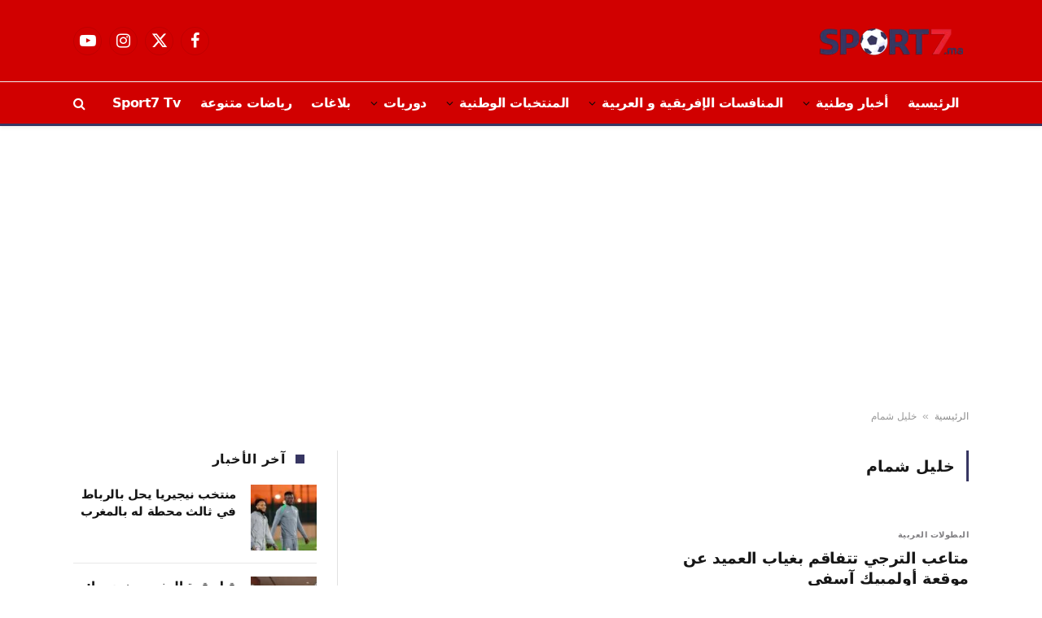

--- FILE ---
content_type: text/html; charset=UTF-8
request_url: https://www.sport7.ma/tag/%D8%AE%D9%84%D9%8A%D9%84-%D8%B4%D9%85%D8%A7%D9%85/
body_size: 19187
content:
<!DOCTYPE html>
<html dir="rtl" lang="ar" prefix="og: https://ogp.me/ns#" class="s-light site-s-light">

<head>

	<meta charset="UTF-8" />
	<meta name="viewport" content="width=device-width, initial-scale=1" />
		<style>img:is([sizes="auto" i], [sizes^="auto," i]) { contain-intrinsic-size: 3000px 1500px }</style>
	<!-- Google tag (gtag.js) consent mode dataLayer added by Site Kit -->
<script type="text/javascript" id="google_gtagjs-js-consent-mode-data-layer">
/* <![CDATA[ */
window.dataLayer = window.dataLayer || [];function gtag(){dataLayer.push(arguments);}
gtag('consent', 'default', {"ad_personalization":"denied","ad_storage":"denied","ad_user_data":"denied","analytics_storage":"denied","functionality_storage":"denied","security_storage":"denied","personalization_storage":"denied","region":["AT","BE","BG","CH","CY","CZ","DE","DK","EE","ES","FI","FR","GB","GR","HR","HU","IE","IS","IT","LI","LT","LU","LV","MT","NL","NO","PL","PT","RO","SE","SI","SK"],"wait_for_update":500});
window._googlesitekitConsentCategoryMap = {"statistics":["analytics_storage"],"marketing":["ad_storage","ad_user_data","ad_personalization"],"functional":["functionality_storage","security_storage"],"preferences":["personalization_storage"]};
window._googlesitekitConsents = {"ad_personalization":"denied","ad_storage":"denied","ad_user_data":"denied","analytics_storage":"denied","functionality_storage":"denied","security_storage":"denied","personalization_storage":"denied","region":["AT","BE","BG","CH","CY","CZ","DE","DK","EE","ES","FI","FR","GB","GR","HR","HU","IE","IS","IT","LI","LT","LU","LV","MT","NL","NO","PL","PT","RO","SE","SI","SK"],"wait_for_update":500};
/* ]]> */
</script>
<!-- End Google tag (gtag.js) consent mode dataLayer added by Site Kit -->

<!-- تحسين محرك البحث بواسطة رانك ماث - https://rankmath.com/ -->
<title>آخر أخبار خليل شمام</title><link rel="preload" as="font" href="https://www.sport7.ma/wp-content/themes/smart-mag/css/icons/fonts/ts-icons.woff2?v3.2" type="font/woff2" crossorigin="anonymous" />
<meta name="robots" content="follow, index, max-snippet:-1, max-video-preview:-1, max-image-preview:large"/>
<link rel="canonical" href="https://www.sport7.ma/tag/%d8%ae%d9%84%d9%8a%d9%84-%d8%b4%d9%85%d8%a7%d9%85/" />
<meta property="og:locale" content="ar_AR" />
<meta property="og:type" content="article" />
<meta property="og:title" content="آخر أخبار خليل شمام" />
<meta property="og:url" content="https://www.sport7.ma/tag/%d8%ae%d9%84%d9%8a%d9%84-%d8%b4%d9%85%d8%a7%d9%85/" />
<meta property="og:site_name" content="Sport7" />
<meta property="article:publisher" content="https://facebook.com/Sport7.ma/" />
<meta name="twitter:card" content="summary_large_image" />
<meta name="twitter:title" content="آخر أخبار خليل شمام" />
<meta name="twitter:label1" content="مقالات" />
<meta name="twitter:data1" content="1" />
<script type="application/ld+json" class="rank-math-schema">{"@context":"https://schema.org","@graph":[{"@type":"NewsMediaOrganization","@id":"https://www.sport7.ma/#organization","name":"SPORT7","url":"https://www.sport7.ma/","sameAs":["https://facebook.com/Sport7.ma/"],"logo":{"@type":"ImageObject","@id":"https://www.sport7.ma/#logo","url":"https://sport7.ma/wp-content/uploads/2024/12/IMG_8539.jpeg","contentUrl":"https://sport7.ma/wp-content/uploads/2024/12/IMG_8539.jpeg","caption":"Sport7","inLanguage":"ar","width":"751","height":"751"},"description":"\u0645\u0648\u0642\u0639 \u0625\u0644\u0643\u062a\u0631\u0648\u0646\u064a \u0631\u064a\u0627\u0636\u064a \u064a\u0647\u062f\u0641 \u0625\u0644\u0649 \u0623\u0646 \u064a\u0636\u0639 \u0643\u0644 \u0645\u062a\u0627\u0628\u0639\u064a\u0647 \u0648\u0642\u0631\u0627\u0621\u0647 \u0641\u064a \u0642\u0644\u0628 \u0627\u0644\u062d\u062f\u062b \u0627\u0644\u0631\u064a\u0627\u0636\u064a"},{"@type":"WebSite","@id":"https://www.sport7.ma/#website","url":"https://www.sport7.ma","name":"Sport7","alternateName":"Sport7","publisher":{"@id":"https://www.sport7.ma/#organization"},"inLanguage":"ar"},{"@type":"BreadcrumbList","@id":"https://www.sport7.ma/tag/%d8%ae%d9%84%d9%8a%d9%84-%d8%b4%d9%85%d8%a7%d9%85/#breadcrumb","itemListElement":[{"@type":"ListItem","position":"1","item":{"@id":"https://www.sport7.ma/","name":"\u0627\u0644\u0631\u0626\u064a\u0633\u064a\u0629"}},{"@type":"ListItem","position":"2","item":{"@id":"https://www.sport7.ma/tag/%d8%ae%d9%84%d9%8a%d9%84-%d8%b4%d9%85%d8%a7%d9%85/","name":"\u062e\u0644\u064a\u0644 \u0634\u0645\u0627\u0645"}}]},{"@type":"CollectionPage","@id":"https://www.sport7.ma/tag/%d8%ae%d9%84%d9%8a%d9%84-%d8%b4%d9%85%d8%a7%d9%85/#webpage","url":"https://www.sport7.ma/tag/%d8%ae%d9%84%d9%8a%d9%84-%d8%b4%d9%85%d8%a7%d9%85/","name":"\u0622\u062e\u0631 \u0623\u062e\u0628\u0627\u0631 \u062e\u0644\u064a\u0644 \u0634\u0645\u0627\u0645","isPartOf":{"@id":"https://www.sport7.ma/#website"},"inLanguage":"ar","breadcrumb":{"@id":"https://www.sport7.ma/tag/%d8%ae%d9%84%d9%8a%d9%84-%d8%b4%d9%85%d8%a7%d9%85/#breadcrumb"}}]}</script>
<!-- /إضافة تحسين محركات البحث لووردبريس Rank Math -->

<link rel='dns-prefetch' href='//www.googletagmanager.com' />
<link rel='dns-prefetch' href='//fonts.googleapis.com' />
<link rel='dns-prefetch' href='//pagead2.googlesyndication.com' />
<link rel="alternate" type="application/rss+xml" title="Sport7 &laquo; الخلاصة" href="https://www.sport7.ma/feed/" />
<link rel="alternate" type="application/rss+xml" title="Sport7 &laquo; خلاصة التعليقات" href="https://www.sport7.ma/comments/feed/" />
<link rel="alternate" type="application/rss+xml" title="Sport7 &laquo; خليل شمام خلاصة الوسوم" href="https://www.sport7.ma/tag/%d8%ae%d9%84%d9%8a%d9%84-%d8%b4%d9%85%d8%a7%d9%85/feed/" />
<script type="text/javascript">
/* <![CDATA[ */
window._wpemojiSettings = {"baseUrl":"https:\/\/s.w.org\/images\/core\/emoji\/16.0.1\/72x72\/","ext":".png","svgUrl":"https:\/\/s.w.org\/images\/core\/emoji\/16.0.1\/svg\/","svgExt":".svg","source":{"concatemoji":"https:\/\/www.sport7.ma\/wp-includes\/js\/wp-emoji-release.min.js?ver=6.8.3"}};
/*! This file is auto-generated */
!function(s,n){var o,i,e;function c(e){try{var t={supportTests:e,timestamp:(new Date).valueOf()};sessionStorage.setItem(o,JSON.stringify(t))}catch(e){}}function p(e,t,n){e.clearRect(0,0,e.canvas.width,e.canvas.height),e.fillText(t,0,0);var t=new Uint32Array(e.getImageData(0,0,e.canvas.width,e.canvas.height).data),a=(e.clearRect(0,0,e.canvas.width,e.canvas.height),e.fillText(n,0,0),new Uint32Array(e.getImageData(0,0,e.canvas.width,e.canvas.height).data));return t.every(function(e,t){return e===a[t]})}function u(e,t){e.clearRect(0,0,e.canvas.width,e.canvas.height),e.fillText(t,0,0);for(var n=e.getImageData(16,16,1,1),a=0;a<n.data.length;a++)if(0!==n.data[a])return!1;return!0}function f(e,t,n,a){switch(t){case"flag":return n(e,"\ud83c\udff3\ufe0f\u200d\u26a7\ufe0f","\ud83c\udff3\ufe0f\u200b\u26a7\ufe0f")?!1:!n(e,"\ud83c\udde8\ud83c\uddf6","\ud83c\udde8\u200b\ud83c\uddf6")&&!n(e,"\ud83c\udff4\udb40\udc67\udb40\udc62\udb40\udc65\udb40\udc6e\udb40\udc67\udb40\udc7f","\ud83c\udff4\u200b\udb40\udc67\u200b\udb40\udc62\u200b\udb40\udc65\u200b\udb40\udc6e\u200b\udb40\udc67\u200b\udb40\udc7f");case"emoji":return!a(e,"\ud83e\udedf")}return!1}function g(e,t,n,a){var r="undefined"!=typeof WorkerGlobalScope&&self instanceof WorkerGlobalScope?new OffscreenCanvas(300,150):s.createElement("canvas"),o=r.getContext("2d",{willReadFrequently:!0}),i=(o.textBaseline="top",o.font="600 32px Arial",{});return e.forEach(function(e){i[e]=t(o,e,n,a)}),i}function t(e){var t=s.createElement("script");t.src=e,t.defer=!0,s.head.appendChild(t)}"undefined"!=typeof Promise&&(o="wpEmojiSettingsSupports",i=["flag","emoji"],n.supports={everything:!0,everythingExceptFlag:!0},e=new Promise(function(e){s.addEventListener("DOMContentLoaded",e,{once:!0})}),new Promise(function(t){var n=function(){try{var e=JSON.parse(sessionStorage.getItem(o));if("object"==typeof e&&"number"==typeof e.timestamp&&(new Date).valueOf()<e.timestamp+604800&&"object"==typeof e.supportTests)return e.supportTests}catch(e){}return null}();if(!n){if("undefined"!=typeof Worker&&"undefined"!=typeof OffscreenCanvas&&"undefined"!=typeof URL&&URL.createObjectURL&&"undefined"!=typeof Blob)try{var e="postMessage("+g.toString()+"("+[JSON.stringify(i),f.toString(),p.toString(),u.toString()].join(",")+"));",a=new Blob([e],{type:"text/javascript"}),r=new Worker(URL.createObjectURL(a),{name:"wpTestEmojiSupports"});return void(r.onmessage=function(e){c(n=e.data),r.terminate(),t(n)})}catch(e){}c(n=g(i,f,p,u))}t(n)}).then(function(e){for(var t in e)n.supports[t]=e[t],n.supports.everything=n.supports.everything&&n.supports[t],"flag"!==t&&(n.supports.everythingExceptFlag=n.supports.everythingExceptFlag&&n.supports[t]);n.supports.everythingExceptFlag=n.supports.everythingExceptFlag&&!n.supports.flag,n.DOMReady=!1,n.readyCallback=function(){n.DOMReady=!0}}).then(function(){return e}).then(function(){var e;n.supports.everything||(n.readyCallback(),(e=n.source||{}).concatemoji?t(e.concatemoji):e.wpemoji&&e.twemoji&&(t(e.twemoji),t(e.wpemoji)))}))}((window,document),window._wpemojiSettings);
/* ]]> */
</script>
<style id='wp-emoji-styles-inline-css' type='text/css'>

	img.wp-smiley, img.emoji {
		display: inline !important;
		border: none !important;
		box-shadow: none !important;
		height: 1em !important;
		width: 1em !important;
		margin: 0 0.07em !important;
		vertical-align: -0.1em !important;
		background: none !important;
		padding: 0 !important;
	}
</style>
<link rel='stylesheet' id='wp-block-library-rtl-css' href='https://www.sport7.ma/wp-includes/css/dist/block-library/style-rtl.min.css?ver=6.8.3' type='text/css' media='all' />
<style id='classic-theme-styles-inline-css' type='text/css'>
/*! This file is auto-generated */
.wp-block-button__link{color:#fff;background-color:#32373c;border-radius:9999px;box-shadow:none;text-decoration:none;padding:calc(.667em + 2px) calc(1.333em + 2px);font-size:1.125em}.wp-block-file__button{background:#32373c;color:#fff;text-decoration:none}
</style>
<style id='global-styles-inline-css' type='text/css'>
:root{--wp--preset--aspect-ratio--square: 1;--wp--preset--aspect-ratio--4-3: 4/3;--wp--preset--aspect-ratio--3-4: 3/4;--wp--preset--aspect-ratio--3-2: 3/2;--wp--preset--aspect-ratio--2-3: 2/3;--wp--preset--aspect-ratio--16-9: 16/9;--wp--preset--aspect-ratio--9-16: 9/16;--wp--preset--color--black: #000000;--wp--preset--color--cyan-bluish-gray: #abb8c3;--wp--preset--color--white: #ffffff;--wp--preset--color--pale-pink: #f78da7;--wp--preset--color--vivid-red: #cf2e2e;--wp--preset--color--luminous-vivid-orange: #ff6900;--wp--preset--color--luminous-vivid-amber: #fcb900;--wp--preset--color--light-green-cyan: #7bdcb5;--wp--preset--color--vivid-green-cyan: #00d084;--wp--preset--color--pale-cyan-blue: #8ed1fc;--wp--preset--color--vivid-cyan-blue: #0693e3;--wp--preset--color--vivid-purple: #9b51e0;--wp--preset--gradient--vivid-cyan-blue-to-vivid-purple: linear-gradient(135deg,rgba(6,147,227,1) 0%,rgb(155,81,224) 100%);--wp--preset--gradient--light-green-cyan-to-vivid-green-cyan: linear-gradient(135deg,rgb(122,220,180) 0%,rgb(0,208,130) 100%);--wp--preset--gradient--luminous-vivid-amber-to-luminous-vivid-orange: linear-gradient(135deg,rgba(252,185,0,1) 0%,rgba(255,105,0,1) 100%);--wp--preset--gradient--luminous-vivid-orange-to-vivid-red: linear-gradient(135deg,rgba(255,105,0,1) 0%,rgb(207,46,46) 100%);--wp--preset--gradient--very-light-gray-to-cyan-bluish-gray: linear-gradient(135deg,rgb(238,238,238) 0%,rgb(169,184,195) 100%);--wp--preset--gradient--cool-to-warm-spectrum: linear-gradient(135deg,rgb(74,234,220) 0%,rgb(151,120,209) 20%,rgb(207,42,186) 40%,rgb(238,44,130) 60%,rgb(251,105,98) 80%,rgb(254,248,76) 100%);--wp--preset--gradient--blush-light-purple: linear-gradient(135deg,rgb(255,206,236) 0%,rgb(152,150,240) 100%);--wp--preset--gradient--blush-bordeaux: linear-gradient(135deg,rgb(254,205,165) 0%,rgb(254,45,45) 50%,rgb(107,0,62) 100%);--wp--preset--gradient--luminous-dusk: linear-gradient(135deg,rgb(255,203,112) 0%,rgb(199,81,192) 50%,rgb(65,88,208) 100%);--wp--preset--gradient--pale-ocean: linear-gradient(135deg,rgb(255,245,203) 0%,rgb(182,227,212) 50%,rgb(51,167,181) 100%);--wp--preset--gradient--electric-grass: linear-gradient(135deg,rgb(202,248,128) 0%,rgb(113,206,126) 100%);--wp--preset--gradient--midnight: linear-gradient(135deg,rgb(2,3,129) 0%,rgb(40,116,252) 100%);--wp--preset--font-size--small: 13px;--wp--preset--font-size--medium: 20px;--wp--preset--font-size--large: 36px;--wp--preset--font-size--x-large: 42px;--wp--preset--spacing--20: 0.44rem;--wp--preset--spacing--30: 0.67rem;--wp--preset--spacing--40: 1rem;--wp--preset--spacing--50: 1.5rem;--wp--preset--spacing--60: 2.25rem;--wp--preset--spacing--70: 3.38rem;--wp--preset--spacing--80: 5.06rem;--wp--preset--shadow--natural: 6px 6px 9px rgba(0, 0, 0, 0.2);--wp--preset--shadow--deep: 12px 12px 50px rgba(0, 0, 0, 0.4);--wp--preset--shadow--sharp: 6px 6px 0px rgba(0, 0, 0, 0.2);--wp--preset--shadow--outlined: 6px 6px 0px -3px rgba(255, 255, 255, 1), 6px 6px rgba(0, 0, 0, 1);--wp--preset--shadow--crisp: 6px 6px 0px rgba(0, 0, 0, 1);}:where(.is-layout-flex){gap: 0.5em;}:where(.is-layout-grid){gap: 0.5em;}body .is-layout-flex{display: flex;}.is-layout-flex{flex-wrap: wrap;align-items: center;}.is-layout-flex > :is(*, div){margin: 0;}body .is-layout-grid{display: grid;}.is-layout-grid > :is(*, div){margin: 0;}:where(.wp-block-columns.is-layout-flex){gap: 2em;}:where(.wp-block-columns.is-layout-grid){gap: 2em;}:where(.wp-block-post-template.is-layout-flex){gap: 1.25em;}:where(.wp-block-post-template.is-layout-grid){gap: 1.25em;}.has-black-color{color: var(--wp--preset--color--black) !important;}.has-cyan-bluish-gray-color{color: var(--wp--preset--color--cyan-bluish-gray) !important;}.has-white-color{color: var(--wp--preset--color--white) !important;}.has-pale-pink-color{color: var(--wp--preset--color--pale-pink) !important;}.has-vivid-red-color{color: var(--wp--preset--color--vivid-red) !important;}.has-luminous-vivid-orange-color{color: var(--wp--preset--color--luminous-vivid-orange) !important;}.has-luminous-vivid-amber-color{color: var(--wp--preset--color--luminous-vivid-amber) !important;}.has-light-green-cyan-color{color: var(--wp--preset--color--light-green-cyan) !important;}.has-vivid-green-cyan-color{color: var(--wp--preset--color--vivid-green-cyan) !important;}.has-pale-cyan-blue-color{color: var(--wp--preset--color--pale-cyan-blue) !important;}.has-vivid-cyan-blue-color{color: var(--wp--preset--color--vivid-cyan-blue) !important;}.has-vivid-purple-color{color: var(--wp--preset--color--vivid-purple) !important;}.has-black-background-color{background-color: var(--wp--preset--color--black) !important;}.has-cyan-bluish-gray-background-color{background-color: var(--wp--preset--color--cyan-bluish-gray) !important;}.has-white-background-color{background-color: var(--wp--preset--color--white) !important;}.has-pale-pink-background-color{background-color: var(--wp--preset--color--pale-pink) !important;}.has-vivid-red-background-color{background-color: var(--wp--preset--color--vivid-red) !important;}.has-luminous-vivid-orange-background-color{background-color: var(--wp--preset--color--luminous-vivid-orange) !important;}.has-luminous-vivid-amber-background-color{background-color: var(--wp--preset--color--luminous-vivid-amber) !important;}.has-light-green-cyan-background-color{background-color: var(--wp--preset--color--light-green-cyan) !important;}.has-vivid-green-cyan-background-color{background-color: var(--wp--preset--color--vivid-green-cyan) !important;}.has-pale-cyan-blue-background-color{background-color: var(--wp--preset--color--pale-cyan-blue) !important;}.has-vivid-cyan-blue-background-color{background-color: var(--wp--preset--color--vivid-cyan-blue) !important;}.has-vivid-purple-background-color{background-color: var(--wp--preset--color--vivid-purple) !important;}.has-black-border-color{border-color: var(--wp--preset--color--black) !important;}.has-cyan-bluish-gray-border-color{border-color: var(--wp--preset--color--cyan-bluish-gray) !important;}.has-white-border-color{border-color: var(--wp--preset--color--white) !important;}.has-pale-pink-border-color{border-color: var(--wp--preset--color--pale-pink) !important;}.has-vivid-red-border-color{border-color: var(--wp--preset--color--vivid-red) !important;}.has-luminous-vivid-orange-border-color{border-color: var(--wp--preset--color--luminous-vivid-orange) !important;}.has-luminous-vivid-amber-border-color{border-color: var(--wp--preset--color--luminous-vivid-amber) !important;}.has-light-green-cyan-border-color{border-color: var(--wp--preset--color--light-green-cyan) !important;}.has-vivid-green-cyan-border-color{border-color: var(--wp--preset--color--vivid-green-cyan) !important;}.has-pale-cyan-blue-border-color{border-color: var(--wp--preset--color--pale-cyan-blue) !important;}.has-vivid-cyan-blue-border-color{border-color: var(--wp--preset--color--vivid-cyan-blue) !important;}.has-vivid-purple-border-color{border-color: var(--wp--preset--color--vivid-purple) !important;}.has-vivid-cyan-blue-to-vivid-purple-gradient-background{background: var(--wp--preset--gradient--vivid-cyan-blue-to-vivid-purple) !important;}.has-light-green-cyan-to-vivid-green-cyan-gradient-background{background: var(--wp--preset--gradient--light-green-cyan-to-vivid-green-cyan) !important;}.has-luminous-vivid-amber-to-luminous-vivid-orange-gradient-background{background: var(--wp--preset--gradient--luminous-vivid-amber-to-luminous-vivid-orange) !important;}.has-luminous-vivid-orange-to-vivid-red-gradient-background{background: var(--wp--preset--gradient--luminous-vivid-orange-to-vivid-red) !important;}.has-very-light-gray-to-cyan-bluish-gray-gradient-background{background: var(--wp--preset--gradient--very-light-gray-to-cyan-bluish-gray) !important;}.has-cool-to-warm-spectrum-gradient-background{background: var(--wp--preset--gradient--cool-to-warm-spectrum) !important;}.has-blush-light-purple-gradient-background{background: var(--wp--preset--gradient--blush-light-purple) !important;}.has-blush-bordeaux-gradient-background{background: var(--wp--preset--gradient--blush-bordeaux) !important;}.has-luminous-dusk-gradient-background{background: var(--wp--preset--gradient--luminous-dusk) !important;}.has-pale-ocean-gradient-background{background: var(--wp--preset--gradient--pale-ocean) !important;}.has-electric-grass-gradient-background{background: var(--wp--preset--gradient--electric-grass) !important;}.has-midnight-gradient-background{background: var(--wp--preset--gradient--midnight) !important;}.has-small-font-size{font-size: var(--wp--preset--font-size--small) !important;}.has-medium-font-size{font-size: var(--wp--preset--font-size--medium) !important;}.has-large-font-size{font-size: var(--wp--preset--font-size--large) !important;}.has-x-large-font-size{font-size: var(--wp--preset--font-size--x-large) !important;}
:where(.wp-block-post-template.is-layout-flex){gap: 1.25em;}:where(.wp-block-post-template.is-layout-grid){gap: 1.25em;}
:where(.wp-block-columns.is-layout-flex){gap: 2em;}:where(.wp-block-columns.is-layout-grid){gap: 2em;}
:root :where(.wp-block-pullquote){font-size: 1.5em;line-height: 1.6;}
</style>
<link rel='stylesheet' id='hostinger-reach-subscription-block-css' href='https://www.sport7.ma/wp-content/plugins/hostinger-reach/frontend/dist/blocks/subscription.css?ver=1764174144' type='text/css' media='all' />
<link rel='stylesheet' id='smartmag-core-css' href='https://www.sport7.ma/wp-content/themes/smart-mag/css/rtl/rtl.css?ver=10.3.2' type='text/css' media='all' />
<style id='smartmag-core-inline-css' type='text/css'>
:root { --c-main: #373662;
--c-main-rgb: 55,54,98;
--text-font: "expo", system-ui, -apple-system, "Segoe UI", Arial, sans-serif;
--body-font: "expo", system-ui, -apple-system, "Segoe UI", Arial, sans-serif;
--ui-font: "expo", system-ui, -apple-system, "Segoe UI", Arial, sans-serif;
--title-font: "expo", system-ui, -apple-system, "Segoe UI", Arial, sans-serif;
--h-font: "expo", system-ui, -apple-system, "Segoe UI", Arial, sans-serif;
--tertiary-font: "expo", system-ui, -apple-system, "Segoe UI", Arial, sans-serif;
--title-font: var(--body-font);
--h-font: var(--body-font);
--title-font: var(--tertiary-font);
--main-width: 1100px;
--c-post-meta: #807f82;
--p-title-space: 8px;
--excerpt-mt: 9px;
--c-excerpts: #424242;
--excerpt-size: 15px; }
.post-title:not(._) { font-weight: 800; letter-spacing: -0.02em; }
:root { --sidebar-width: 300px; }
.ts-row, .has-el-gap { --sidebar-c-width: calc(var(--sidebar-width) + var(--grid-gutter-h) + var(--sidebar-c-pad)); }
:root { --sidebar-pad: 34px; --sidebar-sep-pad: 34px; }
.breadcrumbs { font-family: var(--body-font); }
.smart-head-main { --c-shadow: rgba(0,0,0,0.05); }
.smart-head-main .smart-head-mid { --head-h: 100px; background-color: #d10000; }
.smart-head-main .smart-head-bot { background-color: #d10000; border-bottom-width: 3px; border-bottom-color: #373662; }
.navigation { font-family: var(--body-font); }
.navigation-main .menu > li > a { font-size: 16px; font-weight: 800; letter-spacing: -0.03em; }
.navigation-main { --nav-items-space: 12px; }
.s-light .navigation-main { --c-nav: #ffffff; --c-nav-hov: #ffffff; }
.s-light .navigation { --c-nav-blip: #0a0a0a; --c-nav-drop: #0a0a0a; }
.smart-head-mobile .smart-head-mid { --head-h: 62px; background-color: #eb2131; }
.s-dark .smart-head-mobile .smart-head-mid,
.smart-head-mobile .s-dark.smart-head-mid { background-color: #eb2131; }
.smart-head-mobile .smart-head-mid { background-repeat: no-repeat; background-position: center center; background-size: cover; background-image: url(https://sport7.ma/wp-content/uploads/2025/02/hgfd.jpg); border-top-color: #ffffff; }
.s-dark .smart-head-mobile .smart-head-mid,
.smart-head-mobile .s-dark.smart-head-mid { border-top-color: #ffffff; }
.smart-head-mobile .smart-head-mid { border-bottom-width: 3px; border-bottom-color: #d10000; }
.smart-head-mobile .smart-head-bot { --head-h: 36px; background-color: #d10000; }
.s-dark .smart-head-mobile .smart-head-bot,
.smart-head-mobile .s-dark.smart-head-bot { background-color: #d10000; }
.smart-head-mobile .smart-head-bot { border-top-width: 1px; border-bottom-width: 0px; }
.smart-head .navigation-small { --nav-items-space: 10px; }
.s-light .navigation-small { --c-nav: #ffffff; }
.s-dark .navigation-small { --c-nav: #ffffff; }
.navigation-scroll .menu > li > a { font-size: 12px; font-weight: 800; letter-spacing: -0.02em; }
.smart-head .navigation-scroll { --nav-items-space: 5px; }
.s-light .navigation-scroll { --c-nav: #ffffff; }
.s-dark .navigation-scroll { --c-nav: #ffffff; }
.smart-head-main .spc-social { --c-spc-social: #ffffff; --c-spc-social-hov: #ffffff; }
.s-dark .smart-head-main .spc-social,
.smart-head-main .s-dark .spc-social { --c-spc-social: #ffffff; --c-spc-social-hov: #ffffff; }
.smart-head-main .spc-social { --spc-social-fs: 20px; --spc-social-size: 35px; }
.smart-head-mobile .logo-mobile { --top-pad: 50; max-height: calc(var(--head-h) - 1px * (var(--top-pad, 10) + var(--bot-pad, 10))); padding-top: 50px; padding-right: 50px; }
.search-modal.mfp-bg { background-color: #ffffff; }
.s-dark .search-modal.mfp-bg, 
.s-dark.search-modal.mfp-bg { background-color: #ffffff; }
.smart-head-main { --c-search-icon: #ffffff; }
.s-dark .smart-head-main .search-icon,
.smart-head-main .s-dark .search-icon { --c-search-icon: #ffffff; }
.smart-head-mobile { --c-search-icon: #ffffff; }
.s-dark .smart-head-mobile .search-icon,
.smart-head-mobile .s-dark .search-icon { --c-search-icon: #ffffff; }
.smart-head-main .offcanvas-toggle { transform: scale(0.85); --item-mr: 25px; }
.post-meta { font-family: var(--body-font); }
.post-meta .meta-item, .post-meta .text-in { font-family: var(--ui-font); font-size: 10px; font-weight: 500; text-transform: uppercase; }
.post-meta .post-cat > a { font-weight: 600; }
.post-meta .post-author > a { font-weight: 600; text-transform: uppercase; }
.s-light .block-wrap.s-dark { --c-post-meta: var(--c-contrast-450); }
.s-dark, .s-light .block-wrap.s-dark { --c-post-meta: #ffffff; }
.post-meta .post-author > a { color: #807f82; }
.s-dark .post-meta .post-author > a { color: #ffffff; }
.post-meta .post-cat > a { color: #807f82; }
.s-dark .post-meta .post-cat > a { color: #ffffff; }
.post-meta { --p-meta-sep: "\7C"; --p-meta-sep-pad: 6px; }
.post-meta .meta-item:before { transform: scale(0.85); }
.l-post .excerpt { font-family: var(--ui-font); }
.l-post .excerpt { font-weight: normal; }
.cat-labels .category { font-family: var(--body-font); }
.block-head-i .heading { font-size: 16px; font-weight: bold; line-height: 0.7; }
.block-head-i { --space-below: 20px; --line-weight: 11px; padding-top: 5px; padding-bottom: 6px; padding-right: 15px; }
.load-button { font-family: var(--body-font); }
.loop-grid-base .post-title { font-size: 19px; }
.loop-grid-sm .post-title { font-size: 16px; }
.has-nums .l-post { --num-font: var(--body-font); }
.has-nums-a .l-post .post-title:before,
.has-nums-b .l-post .content:before { font-size: 25px; font-weight: 600; }
.has-nums:not(.has-nums-c) { --num-color: var(--c-main); }
.has-nums-a .l-post .post-title:before,
.has-nums-b .l-post .content:before { content: counter(ts-loop) "."; }
.loop-list .post-title { font-size: 20px; }
.list-post { --list-p-media-width: 40%; --list-p-media-max-width: 85%; }
.loop-small .post-title { font-size: 15px; font-weight: bold; }
.loop-small .media:not(i) { max-width: 81px; }
.author-box .bio { font-size: 15px; }
.entry-content { font-family: var(--ui-font); font-size: 20px; line-height: 1.8; }
@media (min-width: 941px) and (max-width: 1200px) { .ts-row, .has-el-gap { --sidebar-c-width: calc(var(--sidebar-width) + var(--grid-gutter-h) + var(--sidebar-c-pad)); }
.navigation-main .menu > li > a { font-size: calc(10px + (16px - 10px) * .7); } }
@media (max-width: 767px) { .entry-content { font-size: 22px; line-height: 1.95; } }


</style>
<link rel='stylesheet' id='smartmag-magnific-popup-css' href='https://www.sport7.ma/wp-content/themes/smart-mag/css/lightbox.css?ver=10.3.2' type='text/css' media='all' />
<link rel='stylesheet' id='smartmag-icons-css' href='https://www.sport7.ma/wp-content/themes/smart-mag/css/icons/icons.css?ver=10.3.2' type='text/css' media='all' />
<link rel='stylesheet' id='smart-mag-child-css' href='https://www.sport7.ma/wp-content/themes/smart-mag-child/style.css?ver=1.0' type='text/css' media='all' />
<link rel='stylesheet' id='smartmag-gfonts-custom-css' href='https://fonts.googleapis.com/css?family=expo%3A400%2C500%2C600%2C700%2C800%2Cnormal&#038;display=swap' type='text/css' media='all' />
<script type="text/javascript" id="smartmag-lazy-inline-js-after">
/* <![CDATA[ */
/**
 * @copyright ThemeSphere
 * @preserve
 */
var BunyadLazy={};BunyadLazy.load=function(){function a(e,n){var t={};e.dataset.bgset&&e.dataset.sizes?(t.sizes=e.dataset.sizes,t.srcset=e.dataset.bgset):t.src=e.dataset.bgsrc,function(t){var a=t.dataset.ratio;if(0<a){const e=t.parentElement;if(e.classList.contains("media-ratio")){const n=e.style;n.getPropertyValue("--a-ratio")||(n.paddingBottom=100/a+"%")}}}(e);var a,o=document.createElement("img");for(a in o.onload=function(){var t="url('"+(o.currentSrc||o.src)+"')",a=e.style;a.backgroundImage!==t&&requestAnimationFrame(()=>{a.backgroundImage=t,n&&n()}),o.onload=null,o.onerror=null,o=null},o.onerror=o.onload,t)o.setAttribute(a,t[a]);o&&o.complete&&0<o.naturalWidth&&o.onload&&o.onload()}function e(t){t.dataset.loaded||a(t,()=>{document.dispatchEvent(new Event("lazyloaded")),t.dataset.loaded=1})}function n(t){"complete"===document.readyState?t():window.addEventListener("load",t)}return{initEarly:function(){var t,a=()=>{document.querySelectorAll(".img.bg-cover:not(.lazyload)").forEach(e)};"complete"!==document.readyState?(t=setInterval(a,150),n(()=>{a(),clearInterval(t)})):a()},callOnLoad:n,initBgImages:function(t){t&&n(()=>{document.querySelectorAll(".img.bg-cover").forEach(e)})},bgLoad:a}}(),BunyadLazy.load.initEarly();
/* ]]> */
</script>

<!-- Google tag (gtag.js) snippet added by Site Kit -->
<!-- Google Analytics snippet added by Site Kit -->
<script type="text/javascript" src="https://www.googletagmanager.com/gtag/js?id=GT-PLHHGJZ" id="google_gtagjs-js" async></script>
<script type="text/javascript" id="google_gtagjs-js-after">
/* <![CDATA[ */
window.dataLayer = window.dataLayer || [];function gtag(){dataLayer.push(arguments);}
gtag("set","linker",{"domains":["www.sport7.ma"]});
gtag("js", new Date());
gtag("set", "developer_id.dZTNiMT", true);
gtag("config", "GT-PLHHGJZ");
/* ]]> */
</script>
<script type="text/javascript" src="https://www.sport7.ma/wp-includes/js/jquery/jquery.min.js?ver=3.7.1" id="jquery-core-js"></script>
<script type="text/javascript" src="https://www.sport7.ma/wp-includes/js/jquery/jquery-migrate.min.js?ver=3.4.1" id="jquery-migrate-js"></script>
<link rel="https://api.w.org/" href="https://www.sport7.ma/wp-json/" /><link rel="alternate" title="JSON" type="application/json" href="https://www.sport7.ma/wp-json/wp/v2/tags/1187" /><link rel="EditURI" type="application/rsd+xml" title="RSD" href="https://www.sport7.ma/xmlrpc.php?rsd" />
<meta name="generator" content="WordPress 6.8.3" />
<meta name="generator" content="Site Kit by Google 1.163.0" />
		<script>
		var BunyadSchemeKey = 'bunyad-scheme';
		(() => {
			const d = document.documentElement;
			const c = d.classList;
			var scheme = localStorage.getItem(BunyadSchemeKey);
			
			if (scheme) {
				d.dataset.origClass = c;
				scheme === 'dark' ? c.remove('s-light', 'site-s-light') : c.remove('s-dark', 'site-s-dark');
				c.add('site-s-' + scheme, 's-' + scheme);
			}
		})();
		</script>
		<meta name="google-site-verification" content="SgEESNWHe2JJWEK1HBJyIM3O_cbfnj3tsimk51aXaLo">
<!-- Google AdSense meta tags added by Site Kit -->
<meta name="google-adsense-platform-account" content="ca-host-pub-2644536267352236">
<meta name="google-adsense-platform-domain" content="sitekit.withgoogle.com">
<!-- End Google AdSense meta tags added by Site Kit -->
<meta name="generator" content="Elementor 3.33.4; features: additional_custom_breakpoints; settings: css_print_method-external, google_font-enabled, font_display-swap">
			<style>
				.e-con.e-parent:nth-of-type(n+4):not(.e-lazyloaded):not(.e-no-lazyload),
				.e-con.e-parent:nth-of-type(n+4):not(.e-lazyloaded):not(.e-no-lazyload) * {
					background-image: none !important;
				}
				@media screen and (max-height: 1024px) {
					.e-con.e-parent:nth-of-type(n+3):not(.e-lazyloaded):not(.e-no-lazyload),
					.e-con.e-parent:nth-of-type(n+3):not(.e-lazyloaded):not(.e-no-lazyload) * {
						background-image: none !important;
					}
				}
				@media screen and (max-height: 640px) {
					.e-con.e-parent:nth-of-type(n+2):not(.e-lazyloaded):not(.e-no-lazyload),
					.e-con.e-parent:nth-of-type(n+2):not(.e-lazyloaded):not(.e-no-lazyload) * {
						background-image: none !important;
					}
				}
			</style>
			
<!-- Google AdSense snippet added by Site Kit -->
<script type="text/javascript" async="async" src="https://pagead2.googlesyndication.com/pagead/js/adsbygoogle.js?client=ca-pub-3471423704933103&amp;host=ca-host-pub-2644536267352236" crossorigin="anonymous"></script>

<!-- End Google AdSense snippet added by Site Kit -->
<link rel="icon" href="https://www.sport7.ma/wp-content/uploads/2024/12/cropped-IMG_8539-32x32.jpeg" sizes="32x32" />
<link rel="icon" href="https://www.sport7.ma/wp-content/uploads/2024/12/cropped-IMG_8539-192x192.jpeg" sizes="192x192" />
<link rel="apple-touch-icon" href="https://www.sport7.ma/wp-content/uploads/2024/12/cropped-IMG_8539-180x180.jpeg" />
<meta name="msapplication-TileImage" content="https://www.sport7.ma/wp-content/uploads/2024/12/cropped-IMG_8539-270x270.jpeg" />


</head>

<body class="rtl archive tag tag-1187 wp-theme-smart-mag wp-child-theme-smart-mag-child right-sidebar has-lb has-lb-sm ts-img-hov-fade has-sb-sep layout-normal elementor-default elementor-kit-126207">



<div class="main-wrap">

	
<div class="off-canvas-backdrop"></div>
<div class="mobile-menu-container off-canvas s-dark hide-menu-lg" id="off-canvas">

	<div class="off-canvas-head">
		<a href="#" class="close">
			<span class="visuallyhidden">Close Menu</span>
			<i class="tsi tsi-times"></i>
		</a>

		<div class="ts-logo">
					</div>
	</div>

	<div class="off-canvas-content">

		
			<ul id="menu-%d8%a7%d9%84%d9%85%d9%88%d9%82%d8%b9" class="mobile-menu"><li id="menu-item-131158" class="menu-item menu-item-type-post_type menu-item-object-page menu-item-home menu-item-131158"><a href="https://www.sport7.ma/">الرئيسية</a></li>
<li id="menu-item-96588" class="menu-item menu-item-type-taxonomy menu-item-object-category menu-item-has-children menu-item-96588"><a href="https://www.sport7.ma/category/%d8%a3%d8%ae%d8%a8%d8%a7%d8%b1-%d9%88%d8%b7%d9%86%d9%8a%d8%a9/">أخبار وطنية</a>
<ul class="sub-menu">
	<li id="menu-item-96589" class="menu-item menu-item-type-taxonomy menu-item-object-category menu-item-96589"><a href="https://www.sport7.ma/category/%d8%a3%d8%ae%d8%a8%d8%a7%d8%b1-%d9%88%d8%b7%d9%86%d9%8a%d8%a9/%d8%a7%d9%84%d8%a8%d8%b7%d9%88%d9%84%d8%a9-%d8%a7%d9%84%d8%a5%d8%ad%d8%aa%d8%b1%d8%a7%d9%81%d9%8a%d8%a9/">البطولة الإحترافية</a></li>
	<li id="menu-item-96590" class="menu-item menu-item-type-taxonomy menu-item-object-category menu-item-96590"><a href="https://www.sport7.ma/category/%d8%a3%d8%ae%d8%a8%d8%a7%d8%b1-%d9%88%d8%b7%d9%86%d9%8a%d8%a9/%d8%a3%d9%82%d8%b3%d8%a7%d9%85-%d8%a7%d9%84%d9%87%d9%88%d8%a7%d8%a9/">أقسام الهواة</a></li>
	<li id="menu-item-96591" class="menu-item menu-item-type-taxonomy menu-item-object-category menu-item-96591"><a href="https://www.sport7.ma/category/%d8%a3%d8%ae%d8%a8%d8%a7%d8%b1-%d9%88%d8%b7%d9%86%d9%8a%d8%a9/%d8%a7%d9%84%d9%82%d8%b3%d9%85-%d8%a7%d9%84%d9%88%d8%b7%d9%86%d9%8a-%d8%a7%d9%84%d8%ab%d8%a7%d9%86%d9%8a/">القسم الوطني الثاني</a></li>
	<li id="menu-item-96594" class="menu-item menu-item-type-taxonomy menu-item-object-category menu-item-96594"><a href="https://www.sport7.ma/category/%d8%a3%d8%ae%d8%a8%d8%a7%d8%b1-%d9%88%d8%b7%d9%86%d9%8a%d8%a9/%d8%a7%d9%84%d8%a8%d8%b7%d9%88%d9%84%d8%a9-%d8%a7%d9%84%d9%86%d8%b3%d9%88%d9%8a%d8%a9/">البطولة النسوية</a></li>
	<li id="menu-item-96595" class="menu-item menu-item-type-taxonomy menu-item-object-category menu-item-96595"><a href="https://www.sport7.ma/category/%d8%a3%d8%ae%d8%a8%d8%a7%d8%b1-%d9%88%d8%b7%d9%86%d9%8a%d8%a9/%d9%83%d8%a3%d8%b3-%d8%a7%d9%84%d8%b9%d8%b1%d8%b4/">كأس العرش</a></li>
</ul>
</li>
<li id="menu-item-96592" class="menu-item menu-item-type-taxonomy menu-item-object-category menu-item-has-children menu-item-96592"><a href="https://www.sport7.ma/category/%d8%a7%d9%84%d9%85%d9%86%d8%a7%d9%81%d8%b3%d8%a7%d8%aa-%d8%a7%d9%84%d8%a5%d9%81%d8%b1%d9%8a%d9%82%d9%8a%d8%a9-%d8%a7%d9%84%d8%b9%d8%b1%d8%a8%d9%8a%d8%a9/">المنافسات الإفريقية و العربية</a>
<ul class="sub-menu">
	<li id="menu-item-96593" class="menu-item menu-item-type-taxonomy menu-item-object-category menu-item-96593"><a href="https://www.sport7.ma/category/%d8%a7%d9%84%d9%85%d9%86%d8%a7%d9%81%d8%b3%d8%a7%d8%aa-%d8%a7%d9%84%d8%a5%d9%81%d8%b1%d9%8a%d9%82%d9%8a%d8%a9-%d8%a7%d9%84%d8%b9%d8%b1%d8%a8%d9%8a%d8%a9/%d9%85%d8%b3%d8%a7%d8%a8%d9%82%d8%a7%d8%aa-%d8%a7%d9%84%d8%a3%d9%86%d8%af%d9%8a%d8%a9/">مسابقات الأندية</a></li>
	<li id="menu-item-96596" class="menu-item menu-item-type-taxonomy menu-item-object-category menu-item-96596"><a href="https://www.sport7.ma/category/%d8%a7%d9%84%d9%85%d9%86%d8%a7%d9%81%d8%b3%d8%a7%d8%aa-%d8%a7%d9%84%d8%a5%d9%81%d8%b1%d9%8a%d9%82%d9%8a%d8%a9-%d8%a7%d9%84%d8%b9%d8%b1%d8%a8%d9%8a%d8%a9/%d8%a7%d9%84%d8%a8%d8%b7%d9%88%d9%84%d8%a7%d8%aa-%d8%a7%d9%84%d8%b9%d8%b1%d8%a8%d9%8a%d8%a9/">البطولات العربية</a></li>
	<li id="menu-item-96597" class="menu-item menu-item-type-taxonomy menu-item-object-category menu-item-96597"><a href="https://www.sport7.ma/category/%d8%a7%d9%84%d9%85%d9%86%d8%a7%d9%81%d8%b3%d8%a7%d8%aa-%d8%a7%d9%84%d8%a5%d9%81%d8%b1%d9%8a%d9%82%d9%8a%d8%a9-%d8%a7%d9%84%d8%b9%d8%b1%d8%a8%d9%8a%d8%a9/%d9%85%d8%b3%d8%a7%d8%a8%d9%82%d8%a7%d8%aa-%d8%a7%d9%84%d9%85%d9%86%d8%aa%d8%ae%d8%a8%d8%a7%d8%aa/">مسابقات المنتخبات</a></li>
</ul>
</li>
<li id="menu-item-96598" class="menu-item menu-item-type-taxonomy menu-item-object-category menu-item-has-children menu-item-96598"><a href="https://www.sport7.ma/category/%d8%a7%d9%84%d9%85%d9%86%d8%aa%d8%ae%d8%a8%d8%a7%d8%aa-%d8%a7%d9%84%d9%88%d8%b7%d9%86%d9%8a%d8%a9/">المنتخبات الوطنية</a>
<ul class="sub-menu">
	<li id="menu-item-96599" class="menu-item menu-item-type-taxonomy menu-item-object-category menu-item-96599"><a href="https://www.sport7.ma/category/%d8%a7%d9%84%d9%85%d9%86%d8%aa%d8%ae%d8%a8%d8%a7%d8%aa-%d8%a7%d9%84%d9%88%d8%b7%d9%86%d9%8a%d8%a9/%d8%a3%d8%b3%d9%88%d8%af-%d8%a7%d9%84%d8%b9%d8%a7%d9%84%d9%85/">أسود العالم</a></li>
	<li id="menu-item-96600" class="menu-item menu-item-type-taxonomy menu-item-object-category menu-item-96600"><a href="https://www.sport7.ma/category/%d8%a7%d9%84%d9%85%d9%86%d8%aa%d8%ae%d8%a8%d8%a7%d8%aa-%d8%a7%d9%84%d9%88%d8%b7%d9%86%d9%8a%d8%a9/%d8%a7%d9%84%d9%81%d8%a6%d8%a7%d8%aa-%d8%a7%d9%84%d8%b9%d9%85%d8%b1%d9%8a%d8%a9/">الفئات العمرية</a></li>
	<li id="menu-item-96601" class="menu-item menu-item-type-taxonomy menu-item-object-category menu-item-96601"><a href="https://www.sport7.ma/category/%d8%a7%d9%84%d9%85%d9%86%d8%aa%d8%ae%d8%a8%d8%a7%d8%aa-%d8%a7%d9%84%d9%88%d8%b7%d9%86%d9%8a%d8%a9/%d8%a7%d9%84%d9%85%d9%86%d8%aa%d8%ae%d8%a8-%d8%a7%d9%84%d9%85%d8%ba%d8%b1%d8%a8%d9%8a/">المنتخب المغربي</a></li>
</ul>
</li>
<li id="menu-item-96603" class="menu-item menu-item-type-taxonomy menu-item-object-category menu-item-has-children menu-item-96603"><a href="https://www.sport7.ma/category/%d8%af%d9%88%d8%b1%d9%8a%d8%a7%d8%aa-%d8%b9%d8%a7%d9%84%d9%85%d9%8a%d8%a9/">دوريات</a>
<ul class="sub-menu">
	<li id="menu-item-96604" class="menu-item menu-item-type-taxonomy menu-item-object-category menu-item-96604"><a href="https://www.sport7.ma/category/%d8%af%d9%88%d8%b1%d9%8a%d8%a7%d8%aa-%d8%b9%d8%a7%d9%84%d9%85%d9%8a%d8%a9/%d8%a7%d9%84%d8%af%d9%88%d8%b1%d9%8a-%d8%a7%d9%84%d8%a5%d9%86%d9%83%d9%84%d9%8a%d8%b2%d9%8a/">الدوري الإنكليزي</a></li>
	<li id="menu-item-96605" class="menu-item menu-item-type-taxonomy menu-item-object-category menu-item-96605"><a href="https://www.sport7.ma/category/%d8%af%d9%88%d8%b1%d9%8a%d8%a7%d8%aa-%d8%b9%d8%a7%d9%84%d9%85%d9%8a%d8%a9/%d8%a7%d9%84%d8%af%d9%88%d8%b1%d9%8a-%d8%a7%d9%84%d8%a5%d9%8a%d8%b7%d8%a7%d9%84%d9%8a/">الدوري الإيطالي</a></li>
	<li id="menu-item-96606" class="menu-item menu-item-type-taxonomy menu-item-object-category menu-item-96606"><a href="https://www.sport7.ma/category/%d8%af%d9%88%d8%b1%d9%8a%d8%a7%d8%aa-%d8%b9%d8%a7%d9%84%d9%85%d9%8a%d8%a9/%d8%a7%d9%84%d8%af%d9%88%d8%b1%d9%8a-%d8%a7%d9%84%d8%a7%d8%b3%d8%a8%d8%a7%d9%86%d9%8a/">الدوري الاسباني</a></li>
	<li id="menu-item-96607" class="menu-item menu-item-type-taxonomy menu-item-object-category menu-item-96607"><a href="https://www.sport7.ma/category/%d8%af%d9%88%d8%b1%d9%8a%d8%a7%d8%aa-%d8%b9%d8%a7%d9%84%d9%85%d9%8a%d8%a9/%d8%a8%d8%b7%d9%88%d9%84%d8%a7%d8%aa-%d8%a3%d9%88%d8%b1%d9%88%d8%a8%d9%8a%d8%a9/">بطولات أوروبية</a></li>
</ul>
</li>
<li id="menu-item-96602" class="menu-item menu-item-type-taxonomy menu-item-object-category menu-item-96602"><a href="https://www.sport7.ma/category/%d8%a8%d9%84%d8%a7%d8%ba%d8%a7%d8%aa/">بلاغات</a></li>
<li id="menu-item-96608" class="menu-item menu-item-type-taxonomy menu-item-object-category menu-item-96608"><a href="https://www.sport7.ma/category/%d8%b1%d9%8a%d8%a7%d8%b6%d8%a7%d8%aa-%d9%85%d8%aa%d9%86%d9%88%d8%b9%d8%a9/">رياضات متنوعة</a></li>
<li id="menu-item-97239" class="menu-item menu-item-type-taxonomy menu-item-object-category menu-item-97239"><a href="https://www.sport7.ma/category/sport-tv/">Sport7 Tv</a></li>
</ul>
		
					<div class="off-canvas-widgets">
							</div>
		
		
		<div class="spc-social-block spc-social spc-social-b smart-head-social">
		
			
				<a href="https://www.facebook.com/share/16S9Vex7Y3/?mibextid=wwXIfr" class="link service s-facebook" target="_blank" rel="nofollow noopener">
					<i class="icon tsi tsi-facebook"></i>					<span class="visuallyhidden">فيسبوك</span>
				</a>
									
			
				<a href="https://x.com/sport7media?s=21&#038;t=D-_y9n9hMtXujxdsSho_XQ" class="link service s-twitter" target="_blank" rel="nofollow noopener">
					<i class="icon tsi tsi-twitter"></i>					<span class="visuallyhidden">X (Twitter)</span>
				</a>
									
			
				<a href="https://www.instagram.com/sport7.ma?igsh=MTE3dWZpcmdtc2ZmZQ%3D%3D&#038;utm_source=qr" class="link service s-instagram" target="_blank" rel="nofollow noopener">
					<i class="icon tsi tsi-instagram"></i>					<span class="visuallyhidden">الانستغرام</span>
				</a>
									
			
				<a href="https://youtube.com/@sport7-media?si=fui8wQ9j-nnjZGNt" class="link service s-youtube" target="_blank" rel="nofollow noopener">
					<i class="icon tsi tsi-youtube-play"></i>					<span class="visuallyhidden">يوتيوب</span>
				</a>
									
			
		</div>

		
	</div>

</div>
<div class="smart-head smart-head-a smart-head-main" id="smart-head" data-sticky="auto" data-sticky-type="smart" data-sticky-full>
	
	<div class="smart-head-row smart-head-mid is-light smart-head-row-full">

		<div class="inner wrap">

							
				<div class="items items-left ">
					<a href="https://www.sport7.ma/" title="Sport7" rel="home" class="logo-link ts-logo logo-is-image">
		<span>
			
				
					<img fetchpriority="high" src="https://sport7.ma/wp-content/uploads/2024/12/logo-sport7-1-e1733160445152.png" class="logo-image logo-image-dark" alt="Sport7" width="1080" height="875"/><img src="https://sport7.ma/wp-content/uploads/2025/02/aa-1.png" class="logo-image" alt="Sport7" width="1080" height="875"/>
									 
					</span>
	</a>				</div>

							
				<div class="items items-center empty">
								</div>

							
				<div class="items items-right ">
				
		<div class="spc-social-block spc-social spc-social-b smart-head-social">
		
			
				<a href="https://www.facebook.com/share/16S9Vex7Y3/?mibextid=wwXIfr" class="link service s-facebook" target="_blank" rel="nofollow noopener">
					<i class="icon tsi tsi-facebook"></i>					<span class="visuallyhidden">فيسبوك</span>
				</a>
									
			
				<a href="https://x.com/sport7media?s=21&#038;t=D-_y9n9hMtXujxdsSho_XQ" class="link service s-twitter" target="_blank" rel="nofollow noopener">
					<i class="icon tsi tsi-twitter"></i>					<span class="visuallyhidden">X (Twitter)</span>
				</a>
									
			
				<a href="https://www.instagram.com/sport7.ma?igsh=MTE3dWZpcmdtc2ZmZQ%3D%3D&#038;utm_source=qr" class="link service s-instagram" target="_blank" rel="nofollow noopener">
					<i class="icon tsi tsi-instagram"></i>					<span class="visuallyhidden">الانستغرام</span>
				</a>
									
			
				<a href="https://youtube.com/@sport7-media?si=fui8wQ9j-nnjZGNt" class="link service s-youtube" target="_blank" rel="nofollow noopener">
					<i class="icon tsi tsi-youtube-play"></i>					<span class="visuallyhidden">يوتيوب</span>
				</a>
									
			
		</div>

						</div>

						
		</div>
	</div>

	
	<div class="smart-head-row smart-head-bot is-light smart-head-row-full">

		<div class="inner wrap">

							
				<div class="items items-left ">
					<div class="nav-wrap">
		<nav class="navigation navigation-main nav-hov-a">
			<ul id="menu-%d8%a7%d9%84%d9%85%d9%88%d9%82%d8%b9-1" class="menu"><li class="menu-item menu-item-type-post_type menu-item-object-page menu-item-home menu-item-131158"><a href="https://www.sport7.ma/">الرئيسية</a></li>
<li class="menu-item menu-item-type-taxonomy menu-item-object-category menu-item-has-children menu-cat-172 menu-item-96588"><a href="https://www.sport7.ma/category/%d8%a3%d8%ae%d8%a8%d8%a7%d8%b1-%d9%88%d8%b7%d9%86%d9%8a%d8%a9/">أخبار وطنية</a>
<ul class="sub-menu">
	<li class="menu-item menu-item-type-taxonomy menu-item-object-category menu-cat-178 menu-item-96589"><a href="https://www.sport7.ma/category/%d8%a3%d8%ae%d8%a8%d8%a7%d8%b1-%d9%88%d8%b7%d9%86%d9%8a%d8%a9/%d8%a7%d9%84%d8%a8%d8%b7%d9%88%d9%84%d8%a9-%d8%a7%d9%84%d8%a5%d8%ad%d8%aa%d8%b1%d8%a7%d9%81%d9%8a%d8%a9/">البطولة الإحترافية</a></li>
	<li class="menu-item menu-item-type-taxonomy menu-item-object-category menu-cat-180 menu-item-96590"><a href="https://www.sport7.ma/category/%d8%a3%d8%ae%d8%a8%d8%a7%d8%b1-%d9%88%d8%b7%d9%86%d9%8a%d8%a9/%d8%a3%d9%82%d8%b3%d8%a7%d9%85-%d8%a7%d9%84%d9%87%d9%88%d8%a7%d8%a9/">أقسام الهواة</a></li>
	<li class="menu-item menu-item-type-taxonomy menu-item-object-category menu-cat-179 menu-item-96591"><a href="https://www.sport7.ma/category/%d8%a3%d8%ae%d8%a8%d8%a7%d8%b1-%d9%88%d8%b7%d9%86%d9%8a%d8%a9/%d8%a7%d9%84%d9%82%d8%b3%d9%85-%d8%a7%d9%84%d9%88%d8%b7%d9%86%d9%8a-%d8%a7%d9%84%d8%ab%d8%a7%d9%86%d9%8a/">القسم الوطني الثاني</a></li>
	<li class="menu-item menu-item-type-taxonomy menu-item-object-category menu-cat-2934 menu-item-96594"><a href="https://www.sport7.ma/category/%d8%a3%d8%ae%d8%a8%d8%a7%d8%b1-%d9%88%d8%b7%d9%86%d9%8a%d8%a9/%d8%a7%d9%84%d8%a8%d8%b7%d9%88%d9%84%d8%a9-%d8%a7%d9%84%d9%86%d8%b3%d9%88%d9%8a%d8%a9/">البطولة النسوية</a></li>
	<li class="menu-item menu-item-type-taxonomy menu-item-object-category menu-cat-177 menu-item-96595"><a href="https://www.sport7.ma/category/%d8%a3%d8%ae%d8%a8%d8%a7%d8%b1-%d9%88%d8%b7%d9%86%d9%8a%d8%a9/%d9%83%d8%a3%d8%b3-%d8%a7%d9%84%d8%b9%d8%b1%d8%b4/">كأس العرش</a></li>
</ul>
</li>
<li class="menu-item menu-item-type-taxonomy menu-item-object-category menu-item-has-children menu-cat-174 menu-item-96592"><a href="https://www.sport7.ma/category/%d8%a7%d9%84%d9%85%d9%86%d8%a7%d9%81%d8%b3%d8%a7%d8%aa-%d8%a7%d9%84%d8%a5%d9%81%d8%b1%d9%8a%d9%82%d9%8a%d8%a9-%d8%a7%d9%84%d8%b9%d8%b1%d8%a8%d9%8a%d8%a9/">المنافسات الإفريقية و العربية</a>
<ul class="sub-menu">
	<li class="menu-item menu-item-type-taxonomy menu-item-object-category menu-cat-183 menu-item-96593"><a href="https://www.sport7.ma/category/%d8%a7%d9%84%d9%85%d9%86%d8%a7%d9%81%d8%b3%d8%a7%d8%aa-%d8%a7%d9%84%d8%a5%d9%81%d8%b1%d9%8a%d9%82%d9%8a%d8%a9-%d8%a7%d9%84%d8%b9%d8%b1%d8%a8%d9%8a%d8%a9/%d9%85%d8%b3%d8%a7%d8%a8%d9%82%d8%a7%d8%aa-%d8%a7%d9%84%d8%a3%d9%86%d8%af%d9%8a%d8%a9/">مسابقات الأندية</a></li>
	<li class="menu-item menu-item-type-taxonomy menu-item-object-category menu-cat-1139 menu-item-96596"><a href="https://www.sport7.ma/category/%d8%a7%d9%84%d9%85%d9%86%d8%a7%d9%81%d8%b3%d8%a7%d8%aa-%d8%a7%d9%84%d8%a5%d9%81%d8%b1%d9%8a%d9%82%d9%8a%d8%a9-%d8%a7%d9%84%d8%b9%d8%b1%d8%a8%d9%8a%d8%a9/%d8%a7%d9%84%d8%a8%d8%b7%d9%88%d9%84%d8%a7%d8%aa-%d8%a7%d9%84%d8%b9%d8%b1%d8%a8%d9%8a%d8%a9/">البطولات العربية</a></li>
	<li class="menu-item menu-item-type-taxonomy menu-item-object-category menu-cat-184 menu-item-96597"><a href="https://www.sport7.ma/category/%d8%a7%d9%84%d9%85%d9%86%d8%a7%d9%81%d8%b3%d8%a7%d8%aa-%d8%a7%d9%84%d8%a5%d9%81%d8%b1%d9%8a%d9%82%d9%8a%d8%a9-%d8%a7%d9%84%d8%b9%d8%b1%d8%a8%d9%8a%d8%a9/%d9%85%d8%b3%d8%a7%d8%a8%d9%82%d8%a7%d8%aa-%d8%a7%d9%84%d9%85%d9%86%d8%aa%d8%ae%d8%a8%d8%a7%d8%aa/">مسابقات المنتخبات</a></li>
</ul>
</li>
<li class="menu-item menu-item-type-taxonomy menu-item-object-category menu-item-has-children menu-cat-173 menu-item-96598"><a href="https://www.sport7.ma/category/%d8%a7%d9%84%d9%85%d9%86%d8%aa%d8%ae%d8%a8%d8%a7%d8%aa-%d8%a7%d9%84%d9%88%d8%b7%d9%86%d9%8a%d8%a9/">المنتخبات الوطنية</a>
<ul class="sub-menu">
	<li class="menu-item menu-item-type-taxonomy menu-item-object-category menu-cat-182 menu-item-96599"><a href="https://www.sport7.ma/category/%d8%a7%d9%84%d9%85%d9%86%d8%aa%d8%ae%d8%a8%d8%a7%d8%aa-%d8%a7%d9%84%d9%88%d8%b7%d9%86%d9%8a%d8%a9/%d8%a3%d8%b3%d9%88%d8%af-%d8%a7%d9%84%d8%b9%d8%a7%d9%84%d9%85/">أسود العالم</a></li>
	<li class="menu-item menu-item-type-taxonomy menu-item-object-category menu-cat-181 menu-item-96600"><a href="https://www.sport7.ma/category/%d8%a7%d9%84%d9%85%d9%86%d8%aa%d8%ae%d8%a8%d8%a7%d8%aa-%d8%a7%d9%84%d9%88%d8%b7%d9%86%d9%8a%d8%a9/%d8%a7%d9%84%d9%81%d8%a6%d8%a7%d8%aa-%d8%a7%d9%84%d8%b9%d9%85%d8%b1%d9%8a%d8%a9/">الفئات العمرية</a></li>
	<li class="menu-item menu-item-type-taxonomy menu-item-object-category menu-cat-203 menu-item-96601"><a href="https://www.sport7.ma/category/%d8%a7%d9%84%d9%85%d9%86%d8%aa%d8%ae%d8%a8%d8%a7%d8%aa-%d8%a7%d9%84%d9%88%d8%b7%d9%86%d9%8a%d8%a9/%d8%a7%d9%84%d9%85%d9%86%d8%aa%d8%ae%d8%a8-%d8%a7%d9%84%d9%85%d8%ba%d8%b1%d8%a8%d9%8a/">المنتخب المغربي</a></li>
</ul>
</li>
<li class="menu-item menu-item-type-taxonomy menu-item-object-category menu-item-has-children menu-cat-175 menu-item-96603"><a href="https://www.sport7.ma/category/%d8%af%d9%88%d8%b1%d9%8a%d8%a7%d8%aa-%d8%b9%d8%a7%d9%84%d9%85%d9%8a%d8%a9/">دوريات</a>
<ul class="sub-menu">
	<li class="menu-item menu-item-type-taxonomy menu-item-object-category menu-cat-188 menu-item-96604"><a href="https://www.sport7.ma/category/%d8%af%d9%88%d8%b1%d9%8a%d8%a7%d8%aa-%d8%b9%d8%a7%d9%84%d9%85%d9%8a%d8%a9/%d8%a7%d9%84%d8%af%d9%88%d8%b1%d9%8a-%d8%a7%d9%84%d8%a5%d9%86%d9%83%d9%84%d9%8a%d8%b2%d9%8a/">الدوري الإنكليزي</a></li>
	<li class="menu-item menu-item-type-taxonomy menu-item-object-category menu-cat-187 menu-item-96605"><a href="https://www.sport7.ma/category/%d8%af%d9%88%d8%b1%d9%8a%d8%a7%d8%aa-%d8%b9%d8%a7%d9%84%d9%85%d9%8a%d8%a9/%d8%a7%d9%84%d8%af%d9%88%d8%b1%d9%8a-%d8%a7%d9%84%d8%a5%d9%8a%d8%b7%d8%a7%d9%84%d9%8a/">الدوري الإيطالي</a></li>
	<li class="menu-item menu-item-type-taxonomy menu-item-object-category menu-cat-186 menu-item-96606"><a href="https://www.sport7.ma/category/%d8%af%d9%88%d8%b1%d9%8a%d8%a7%d8%aa-%d8%b9%d8%a7%d9%84%d9%85%d9%8a%d8%a9/%d8%a7%d9%84%d8%af%d9%88%d8%b1%d9%8a-%d8%a7%d9%84%d8%a7%d8%b3%d8%a8%d8%a7%d9%86%d9%8a/">الدوري الاسباني</a></li>
	<li class="menu-item menu-item-type-taxonomy menu-item-object-category menu-cat-185 menu-item-96607"><a href="https://www.sport7.ma/category/%d8%af%d9%88%d8%b1%d9%8a%d8%a7%d8%aa-%d8%b9%d8%a7%d9%84%d9%85%d9%8a%d8%a9/%d8%a8%d8%b7%d9%88%d9%84%d8%a7%d8%aa-%d8%a3%d9%88%d8%b1%d9%88%d8%a8%d9%8a%d8%a9/">بطولات أوروبية</a></li>
</ul>
</li>
<li class="menu-item menu-item-type-taxonomy menu-item-object-category menu-cat-2935 menu-item-96602"><a href="https://www.sport7.ma/category/%d8%a8%d9%84%d8%a7%d8%ba%d8%a7%d8%aa/">بلاغات</a></li>
<li class="menu-item menu-item-type-taxonomy menu-item-object-category menu-cat-176 menu-item-96608"><a href="https://www.sport7.ma/category/%d8%b1%d9%8a%d8%a7%d8%b6%d8%a7%d8%aa-%d9%85%d8%aa%d9%86%d9%88%d8%b9%d8%a9/">رياضات متنوعة</a></li>
<li class="menu-item menu-item-type-taxonomy menu-item-object-category menu-cat-206 menu-item-97239"><a href="https://www.sport7.ma/category/sport-tv/">Sport7 Tv</a></li>
</ul>		</nav>
	</div>
				</div>

							
				<div class="items items-center empty">
								</div>

							
				<div class="items items-right ">
				

	<a href="#" class="search-icon has-icon-only is-icon" title="بحث">
		<i class="tsi tsi-search"></i>
	</a>

				</div>

						
		</div>
	</div>

	</div>
<div class="smart-head smart-head-a smart-head-mobile" id="smart-head-mobile">
	
	<div class="smart-head-row smart-head-mid is-light smart-head-row-full">

		<div class="inner wrap">

							
				<div class="items items-left ">
				
<button class="offcanvas-toggle has-icon" type="button" aria-label="قائمة">
	<span class="hamburger-icon hamburger-icon-a">
		<span class="inner"></span>
	</span>
</button>	<a href="https://www.sport7.ma/" title="Sport7" rel="home" class="logo-link ts-logo logo-is-image">
		<span>
			
				
					<img fetchpriority="high" src="https://sport7.ma/wp-content/uploads/2024/12/logo-sport7-1-e1733160445152.png" class="logo-image logo-image-dark" alt="Sport7" width="1080" height="875"/><img src="https://sport7.ma/wp-content/uploads/2025/02/aa-1.png" class="logo-image" alt="Sport7" width="1080" height="875"/>
									 
					</span>
	</a>				</div>

							
				<div class="items items-center empty">
								</div>

							
				<div class="items items-right ">
				

	<a href="#" class="search-icon has-icon-only is-icon" title="بحث">
		<i class="tsi tsi-search"></i>
	</a>

				</div>

						
		</div>
	</div>

	</div><div class="a-wrap a-wrap-base a-wrap-2"> <script async src="https://pagead2.googlesyndication.com/pagead/js/adsbygoogle.js?client=ca-pub-3471423704933103"
     crossorigin="anonymous"></script>
<ins class="adsbygoogle"
     style="display:block; text-align:center;"
     data-ad-layout="in-article"
     data-ad-format="fluid"
     data-ad-client="ca-pub-3471423704933103"
     data-ad-slot="4718734002"></ins>
<script>
     (adsbygoogle = window.adsbygoogle || []).push({});
</script></div>
<nav class="breadcrumbs is-full-width breadcrumbs-a" id="breadcrumb"><div class="inner ts-contain "><a href="https://www.sport7.ma/">الرئيسية</a><span class="separator"> &raquo; </span><span class="last">خليل شمام</span></div></nav>
<div class="main ts-contain cf right-sidebar">
			<div class="ts-row">
			<div class="col-8 main-content">

							<h1 class="archive-heading">
					<span>خليل شمام</span>				</h1>
						
					
							
					<section class="block-wrap block-grid mb-none" data-id="1">

				
			<div class="block-content">
					
	<div class="loop loop-grid loop-grid-base grid grid-2 md:grid-2 xs:grid-1">

					
<article class="l-post grid-post grid-base-post">

	
			<div class="media">

		
		</div>
	

	
		<div class="content">

			<div class="post-meta post-meta-a has-below"><div class="post-meta-items meta-above"><span class="meta-item post-cat">
						
						<a href="https://www.sport7.ma/category/%d8%a7%d9%84%d9%85%d9%86%d8%a7%d9%81%d8%b3%d8%a7%d8%aa-%d8%a7%d9%84%d8%a5%d9%81%d8%b1%d9%8a%d9%82%d9%8a%d8%a9-%d8%a7%d9%84%d8%b9%d8%b1%d8%a8%d9%8a%d8%a9/%d8%a7%d9%84%d8%a8%d8%b7%d9%88%d9%84%d8%a7%d8%aa-%d8%a7%d9%84%d8%b9%d8%b1%d8%a8%d9%8a%d8%a9/" class="category term-color-1139" rel="category">البطولات العربية</a>
					</span>
					</div><h2 class="is-title post-title"><a href="https://www.sport7.ma/%d9%85%d8%aa%d8%a7%d8%b9%d8%a8-%d8%a7%d9%84%d8%aa%d8%b1%d8%ac%d9%8a-%d8%aa%d8%aa%d9%81%d8%a7%d9%82%d9%85-%d8%a8%d8%ba%d9%8a%d8%a7%d8%a8-%d8%a7%d9%84%d8%b9%d9%85%d9%8a%d8%af-%d8%b9%d9%86-%d9%85%d9%88/">متاعب الترجي تتفاقم بغياب العميد عن موقعة أولمبيك آسفي</a></h2><div class="post-meta-items meta-below"><span class="meta-item date"><span class="date-link"><time class="post-date" datetime="2019-11-12T17:10:13+00:00">12 نوفمبر، 2019</time></span></span></div></div>			
						
				<div class="excerpt">
					<p>&hellip;</p>
				</div>
			
			
			
		</div>

	
</article>		
	</div>

	

	<nav class="main-pagination pagination-numbers" data-type="numbers">
			</nav>


	
			</div>

		</section>
		
			</div>
			
					
	
	<aside class="col-4 main-sidebar has-sep" data-sticky="1">
	
			<div class="inner theiaStickySidebar">
		
			
		<div id="smartmag-block-posts-small-2" class="widget ts-block-widget smartmag-widget-posts-small">		
		<div class="block">
					<section class="block-wrap block-posts-small block-sc mb-none" data-id="2">

			<div class="widget-title block-head block-head-ac block-head block-head-ac block-head-i is-left has-style"><h5 class="heading">آخر الأخبار</h5></div>	
			<div class="block-content">
				
	<div class="loop loop-small loop-small-a loop-sep loop-small-sep grid grid-1 md:grid-1 sm:grid-1 xs:grid-1">

					
<article class="l-post small-post small-a-post m-pos-left">

	
			<div class="media">

		
			<a href="https://www.sport7.ma/%d9%85%d9%86%d8%aa%d8%ae%d8%a8-%d9%86%d9%8a%d8%ac%d9%8a%d8%b1%d9%8a%d8%a7-%d9%8a%d8%ad%d9%84-%d8%a8%d8%a7%d9%84%d8%b1%d8%a8%d8%a7%d8%b7-%d9%81%d9%8a-%d8%ab%d8%a7%d9%84%d8%ab-%d9%85%d8%ad%d8%b7%d8%a9/" class="image-link media-ratio ratio-1-1" title="منتخب نيجيريا يحل بالرباط في ثالث محطة له بالمغرب"><span data-bgsrc="https://www.sport7.ma/wp-content/uploads/2026/01/IMG_6905-300x209.jpeg" class="img bg-cover wp-post-image attachment-bunyad-thumb size-bunyad-thumb no-lazy skip-lazy" data-bgset="https://www.sport7.ma/wp-content/uploads/2026/01/IMG_6905-300x209.jpeg 300w, https://www.sport7.ma/wp-content/uploads/2026/01/IMG_6905-1024x713.jpeg 1024w, https://www.sport7.ma/wp-content/uploads/2026/01/IMG_6905-150x104.jpeg 150w, https://www.sport7.ma/wp-content/uploads/2026/01/IMG_6905-768x535.jpeg 768w, https://www.sport7.ma/wp-content/uploads/2026/01/IMG_6905-450x313.jpeg 450w, https://www.sport7.ma/wp-content/uploads/2026/01/IMG_6905-1200x836.jpeg 1200w, https://www.sport7.ma/wp-content/uploads/2026/01/IMG_6905.jpeg 1206w" data-sizes="(max-width: 101px) 100vw, 101px"></span></a>			
			
			
			
		
		</div>
	

	
		<div class="content">

			<div class="post-meta post-meta-a post-meta-left"><h4 class="is-title post-title"><a href="https://www.sport7.ma/%d9%85%d9%86%d8%aa%d8%ae%d8%a8-%d9%86%d9%8a%d8%ac%d9%8a%d8%b1%d9%8a%d8%a7-%d9%8a%d8%ad%d9%84-%d8%a8%d8%a7%d9%84%d8%b1%d8%a8%d8%a7%d8%b7-%d9%81%d9%8a-%d8%ab%d8%a7%d9%84%d8%ab-%d9%85%d8%ad%d8%b7%d8%a9/">منتخب نيجيريا يحل بالرباط في ثالث محطة له بالمغرب</a></h4></div>			
			
			
		</div>

	
</article>	
					
<article class="l-post small-post small-a-post m-pos-left">

	
			<div class="media">

		
			<a href="https://www.sport7.ma/%d9%82%d8%a8%d9%84-%d9%82%d9%85%d8%a9-%d8%a7%d9%84%d9%85%d8%ba%d8%b1%d8%a8-%d9%88%d9%86%d9%8a%d8%ac%d9%8a%d8%b1%d9%8a%d8%a7-%d8%aa%d8%ad%d8%b1%d9%83%d8%a7%d8%aa-%d8%a7%d9%84%d9%84%d9%88%d8%a8%d9%8a/" class="image-link media-ratio ratio-1-1" title="قبل قمة المغرب ونيجيريا: تحركات اللوبي النيجيري تضع لجنة حكام الكاف تحت الضغط"><span data-bgsrc="https://www.sport7.ma/wp-content/uploads/2026/01/IMG_6894-300x200.jpeg" class="img bg-cover wp-post-image attachment-medium size-medium lazyload" data-bgset="https://www.sport7.ma/wp-content/uploads/2026/01/IMG_6894-300x200.jpeg 300w, https://www.sport7.ma/wp-content/uploads/2026/01/IMG_6894-1024x684.jpeg 1024w, https://www.sport7.ma/wp-content/uploads/2026/01/IMG_6894-150x100.jpeg 150w, https://www.sport7.ma/wp-content/uploads/2026/01/IMG_6894-768x513.jpeg 768w, https://www.sport7.ma/wp-content/uploads/2026/01/IMG_6894-450x301.jpeg 450w, https://www.sport7.ma/wp-content/uploads/2026/01/IMG_6894-1200x802.jpeg 1200w, https://www.sport7.ma/wp-content/uploads/2026/01/IMG_6894.jpeg 1206w" data-sizes="(max-width: 101px) 100vw, 101px"></span></a>			
			
			
			
		
		</div>
	

	
		<div class="content">

			<div class="post-meta post-meta-a post-meta-left"><h4 class="is-title post-title"><a href="https://www.sport7.ma/%d9%82%d8%a8%d9%84-%d9%82%d9%85%d8%a9-%d8%a7%d9%84%d9%85%d8%ba%d8%b1%d8%a8-%d9%88%d9%86%d9%8a%d8%ac%d9%8a%d8%b1%d9%8a%d8%a7-%d8%aa%d8%ad%d8%b1%d9%83%d8%a7%d8%aa-%d8%a7%d9%84%d9%84%d9%88%d8%a8%d9%8a/">قبل قمة المغرب ونيجيريا: تحركات اللوبي النيجيري تضع لجنة حكام الكاف تحت الضغط</a></h4></div>			
			
			
		</div>

	
</article>	
					
<article class="l-post small-post small-a-post m-pos-left">

	
			<div class="media">

		
			<a href="https://www.sport7.ma/%d8%a7%d9%84%d8%b1%d8%a8%d8%a7%d8%b7-%d8%aa%d8%ad%d8%aa%d8%b6%d9%86-%d8%ba%d8%af%d8%a7-%d9%82%d8%b1%d8%b9%d8%a9-%d9%83%d8%a3%d8%b3-%d8%a3%d9%85%d9%85-%d8%a5%d9%81%d8%b1%d9%8a%d9%82%d9%8a%d8%a7-%d9%84/" class="image-link media-ratio ratio-1-1" title="الرباط تحتضن غدا قرعة كأس أمم إفريقيا لسنة 2027"><span data-bgsrc="https://www.sport7.ma/wp-content/uploads/2026/01/IMG_6887-300x169.jpeg" class="img bg-cover wp-post-image attachment-medium size-medium lazyload" data-bgset="https://www.sport7.ma/wp-content/uploads/2026/01/IMG_6887-300x169.jpeg 300w, https://www.sport7.ma/wp-content/uploads/2026/01/IMG_6887-1024x576.jpeg 1024w, https://www.sport7.ma/wp-content/uploads/2026/01/IMG_6887-150x84.jpeg 150w, https://www.sport7.ma/wp-content/uploads/2026/01/IMG_6887-768x432.jpeg 768w, https://www.sport7.ma/wp-content/uploads/2026/01/IMG_6887-450x253.jpeg 450w, https://www.sport7.ma/wp-content/uploads/2026/01/IMG_6887-1200x675.jpeg 1200w, https://www.sport7.ma/wp-content/uploads/2026/01/IMG_6887.jpeg 1440w" data-sizes="(max-width: 101px) 100vw, 101px"></span></a>			
			
			
			
		
		</div>
	

	
		<div class="content">

			<div class="post-meta post-meta-a post-meta-left"><h4 class="is-title post-title"><a href="https://www.sport7.ma/%d8%a7%d9%84%d8%b1%d8%a8%d8%a7%d8%b7-%d8%aa%d8%ad%d8%aa%d8%b6%d9%86-%d8%ba%d8%af%d8%a7-%d9%82%d8%b1%d8%b9%d8%a9-%d9%83%d8%a3%d8%b3-%d8%a3%d9%85%d9%85-%d8%a5%d9%81%d8%b1%d9%8a%d9%82%d9%8a%d8%a7-%d9%84/">الرباط تحتضن غدا قرعة كأس أمم إفريقيا لسنة 2027</a></h4></div>			
			
			
		</div>

	
</article>	
					
<article class="l-post small-post small-a-post m-pos-left">

	
			<div class="media">

		
			<a href="https://www.sport7.ma/%d8%a7%d9%84%d9%88%d8%af%d8%a7%d8%af-%d8%a7%d9%84%d8%b1%d9%8a%d8%a7%d8%b6%d9%8a-%d9%8a%d8%ad%d8%b3%d9%85-%d8%b1%d8%b3%d9%85%d9%8a%d8%a7-%d8%b5%d9%81%d9%82%d8%a9-%d9%86%d8%ac%d9%85-%d8%a7%d9%84%d8%af/" class="image-link media-ratio ratio-1-1" title="الوداد الرياضي يحسم رسميا صفقة نجم الدوري البوليفي"><span data-bgsrc="https://www.sport7.ma/wp-content/uploads/2026/01/IMG_6884-300x196.jpeg" class="img bg-cover wp-post-image attachment-medium size-medium lazyload" data-bgset="https://www.sport7.ma/wp-content/uploads/2026/01/IMG_6884-300x196.jpeg 300w, https://www.sport7.ma/wp-content/uploads/2026/01/IMG_6884-1024x670.jpeg 1024w, https://www.sport7.ma/wp-content/uploads/2026/01/IMG_6884-150x98.jpeg 150w, https://www.sport7.ma/wp-content/uploads/2026/01/IMG_6884-768x502.jpeg 768w, https://www.sport7.ma/wp-content/uploads/2026/01/IMG_6884-450x294.jpeg 450w, https://www.sport7.ma/wp-content/uploads/2026/01/IMG_6884-1200x785.jpeg 1200w, https://www.sport7.ma/wp-content/uploads/2026/01/IMG_6884.jpeg 1206w" data-sizes="(max-width: 101px) 100vw, 101px"></span></a>			
			
			
			
		
		</div>
	

	
		<div class="content">

			<div class="post-meta post-meta-a post-meta-left"><h4 class="is-title post-title"><a href="https://www.sport7.ma/%d8%a7%d9%84%d9%88%d8%af%d8%a7%d8%af-%d8%a7%d9%84%d8%b1%d9%8a%d8%a7%d8%b6%d9%8a-%d9%8a%d8%ad%d8%b3%d9%85-%d8%b1%d8%b3%d9%85%d9%8a%d8%a7-%d8%b5%d9%81%d9%82%d8%a9-%d9%86%d8%ac%d9%85-%d8%a7%d9%84%d8%af/">الوداد الرياضي يحسم رسميا صفقة نجم الدوري البوليفي</a></h4></div>			
			
			
		</div>

	
</article>	
		
	</div>

					</div>

		</section>
				</div>

		</div>		</div>
	
	</aside>
	
			
		</div>
	</div>

			<footer class="main-footer cols-gap-lg footer-bold s-dark">

					
	
			<div class="lower-footer bold-footer-lower">
			<div class="ts-contain inner">

				

				
		<div class="spc-social-block spc-social spc-social-b ">
		
			
				<a href="https://www.facebook.com/share/16S9Vex7Y3/?mibextid=wwXIfr" class="link service s-facebook" target="_blank" rel="nofollow noopener">
					<i class="icon tsi tsi-facebook"></i>					<span class="visuallyhidden">فيسبوك</span>
				</a>
									
			
				<a href="https://www.instagram.com/sport7.ma?igsh=MTE3dWZpcmdtc2ZmZQ%3D%3D&#038;utm_source=qr" class="link service s-instagram" target="_blank" rel="nofollow noopener">
					<i class="icon tsi tsi-instagram"></i>					<span class="visuallyhidden">الانستغرام</span>
				</a>
									
			
				<a href="https://youtube.com/@sport7-media?si=fui8wQ9j-nnjZGNt" class="link service s-youtube" target="_blank" rel="nofollow noopener">
					<i class="icon tsi tsi-youtube-play"></i>					<span class="visuallyhidden">يوتيوب</span>
				</a>
									
			
				<a href="#" class="link service s-whatsapp" target="_blank" rel="nofollow noopener">
					<i class="icon tsi tsi-whatsapp"></i>					<span class="visuallyhidden">واتساب</span>
				</a>
									
			
		</div>

		
											
						<div class="links">
							<div class="menu-%d9%85%d9%86-%d9%86%d8%ad%d9%86-container"><ul id="menu-%d9%85%d9%86-%d9%86%d8%ad%d9%86" class="menu"><li id="menu-item-96987" class="menu-item menu-item-type-post_type menu-item-object-page menu-item-96987"><a href="https://www.sport7.ma/%d9%85%d8%a8%d8%a7%d8%b1%d9%8a%d8%a7%d8%aa/">مباريات</a></li>
<li id="menu-item-96986" class="menu-item menu-item-type-post_type menu-item-object-page menu-item-96986"><a href="https://www.sport7.ma/%d8%aa%d8%b1%d8%aa%d9%8a%d8%a8-%d8%a7%d9%84%d8%a8%d8%b7%d9%88%d9%84%d8%a7%d8%aa/">ترتيب البطولات</a></li>
<li id="menu-item-62838" class="menu-item menu-item-type-post_type menu-item-object-page menu-item-62838"><a href="https://www.sport7.ma/%d9%85%d9%86-%d9%86%d8%ad%d9%86%d8%9f/">من نحن؟</a></li>
<li id="menu-item-62840" class="menu-item menu-item-type-post_type menu-item-object-page menu-item-62840"><a href="https://www.sport7.ma/%d8%a7%d8%aa%d8%b5%d9%84-%d8%a8%d9%86%d8%a7/">اتصل بنا</a></li>
<li id="menu-item-62839" class="menu-item menu-item-type-post_type menu-item-object-page menu-item-62839"><a href="https://www.sport7.ma/%d8%b3%d9%8a%d8%a7%d8%b3%d9%8a%d8%a9-%d8%a7%d9%84%d8%ae%d8%b5%d9%88%d8%b5%d9%8a%d8%a9/">سياسية الخصوصية</a></li>
</ul></div>						</div>
						
				
				<div class="copyright">
									</div>
			</div>
		</div>		
			</footer>
		
	
</div><!-- .main-wrap -->



	<div class="search-modal-wrap" data-scheme="light">
		<div class="search-modal-box" role="dialog" aria-modal="true">

			<form method="get" class="search-form" action="https://www.sport7.ma/">
				<input type="search" class="search-field live-search-query" name="s" placeholder="بحث..." value="" required />

				<button type="submit" class="search-submit visuallyhidden">إرسال</button>

				<p class="message">
					اكتب كلمة البحث ثم اضغط على زر <em>Enter</em> 				</p>
						
			</form>

		</div>
	</div>


<script type="speculationrules">
{"prefetch":[{"source":"document","where":{"and":[{"href_matches":"\/*"},{"not":{"href_matches":["\/wp-*.php","\/wp-admin\/*","\/wp-content\/uploads\/*","\/wp-content\/*","\/wp-content\/plugins\/*","\/wp-content\/themes\/smart-mag-child\/*","\/wp-content\/themes\/smart-mag\/*","\/*\\?(.+)"]}},{"not":{"selector_matches":"a[rel~=\"nofollow\"]"}},{"not":{"selector_matches":".no-prefetch, .no-prefetch a"}}]},"eagerness":"conservative"}]}
</script>
			<script>
				const lazyloadRunObserver = () => {
					const lazyloadBackgrounds = document.querySelectorAll( `.e-con.e-parent:not(.e-lazyloaded)` );
					const lazyloadBackgroundObserver = new IntersectionObserver( ( entries ) => {
						entries.forEach( ( entry ) => {
							if ( entry.isIntersecting ) {
								let lazyloadBackground = entry.target;
								if( lazyloadBackground ) {
									lazyloadBackground.classList.add( 'e-lazyloaded' );
								}
								lazyloadBackgroundObserver.unobserve( entry.target );
							}
						});
					}, { rootMargin: '200px 0px 200px 0px' } );
					lazyloadBackgrounds.forEach( ( lazyloadBackground ) => {
						lazyloadBackgroundObserver.observe( lazyloadBackground );
					} );
				};
				const events = [
					'DOMContentLoaded',
					'elementor/lazyload/observe',
				];
				events.forEach( ( event ) => {
					document.addEventListener( event, lazyloadRunObserver );
				} );
			</script>
			<script type="text/javascript" id="smartmag-lazyload-js-extra">
/* <![CDATA[ */
var BunyadLazyConf = {"type":"normal"};
/* ]]> */
</script>
<script type="text/javascript" src="https://www.sport7.ma/wp-content/themes/smart-mag/js/lazyload.js?ver=10.3.2" id="smartmag-lazyload-js"></script>
<script type="text/javascript" id="hostinger-reach-subscription-block-view-js-extra">
/* <![CDATA[ */
var hostinger_reach_subscription_block_data = {"endpoint":"https:\/\/www.sport7.ma\/wp-json\/hostinger-reach\/v1\/contact","nonce":"c59585d47f","translations":{"thanks":"\u0634\u0643\u0631\u0627\u064b \u0644\u0627\u0634\u062a\u0631\u0627\u0643\u0643.","error":"\u062d\u062f\u062b \u062e\u0637\u0623 \u0645\u0627. \u064a\u0631\u062c\u0649 \u0627\u0644\u0645\u062d\u0627\u0648\u0644\u0629 \u0645\u0631\u0629 \u0623\u062e\u0631\u0649."}};
/* ]]> */
</script>
<script type="text/javascript" src="https://www.sport7.ma/wp-content/plugins/hostinger-reach/frontend/dist/blocks/subscription-view.js?ver=1764174144" id="hostinger-reach-subscription-block-view-js"></script>
<script type="text/javascript" src="https://www.sport7.ma/wp-content/plugins/google-site-kit/dist/assets/js/googlesitekit-consent-mode-bc2e26cfa69fcd4a8261.js" id="googlesitekit-consent-mode-js"></script>
<script type="text/javascript" src="https://www.sport7.ma/wp-content/themes/smart-mag/js/jquery.mfp-lightbox.js?ver=10.3.2" id="magnific-popup-js"></script>
<script type="text/javascript" src="https://www.sport7.ma/wp-content/themes/smart-mag/js/jquery.sticky-sidebar.js?ver=10.3.2" id="theia-sticky-sidebar-js"></script>
<script type="text/javascript" id="smartmag-theme-js-extra">
/* <![CDATA[ */
var Bunyad = {"ajaxurl":"https:\/\/www.sport7.ma\/wp-admin\/admin-ajax.php"};
/* ]]> */
</script>
<script type="text/javascript" src="https://www.sport7.ma/wp-content/themes/smart-mag/js/theme.js?ver=10.3.2" id="smartmag-theme-js"></script>


</body>
</html>

--- FILE ---
content_type: text/html; charset=utf-8
request_url: https://www.google.com/recaptcha/api2/aframe
body_size: 265
content:
<!DOCTYPE HTML><html><head><meta http-equiv="content-type" content="text/html; charset=UTF-8"></head><body><script nonce="aDfSOhzDqPtDii27rcZmhQ">/** Anti-fraud and anti-abuse applications only. See google.com/recaptcha */ try{var clients={'sodar':'https://pagead2.googlesyndication.com/pagead/sodar?'};window.addEventListener("message",function(a){try{if(a.source===window.parent){var b=JSON.parse(a.data);var c=clients[b['id']];if(c){var d=document.createElement('img');d.src=c+b['params']+'&rc='+(localStorage.getItem("rc::a")?sessionStorage.getItem("rc::b"):"");window.document.body.appendChild(d);sessionStorage.setItem("rc::e",parseInt(sessionStorage.getItem("rc::e")||0)+1);localStorage.setItem("rc::h",'1768255848226');}}}catch(b){}});window.parent.postMessage("_grecaptcha_ready", "*");}catch(b){}</script></body></html>